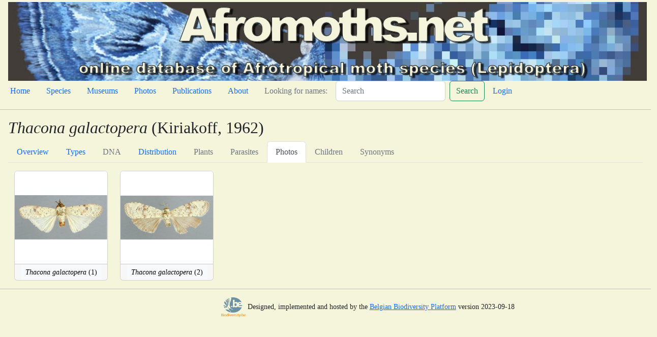

--- FILE ---
content_type: text/html; charset=utf-8
request_url: https://www.afromoths.net/species/36290?tab=photos
body_size: 20179
content:
<!DOCTYPE html>
<html lang="en">
<head>
    
    <title>Afromoths.net</title>
    
    <meta charset="utf-8"/>
    <meta name="viewport" content="width=device-width, initial-scale=1"/>
    
    
    <link crossorigin="anonymous" href="https://cdn.jsdelivr.net/npm/bootstrap@5.2.3/dist/css/bootstrap.min.css" integrity="sha384-rbsA2VBKQhggwzxH7pPCaAqO46MgnOM80zW1RWuH61DGLwZJEdK2Kadq2F9CUG65" rel="stylesheet">
    <script crossorigin="anonymous" integrity="sha384-kenU1KFdBIe4zVF0s0G1M5b4hcpxyD9F7jL+jjXkk+Q2h455rYXK/7HAuoJl+0I4" src="https://cdn.jsdelivr.net/npm/bootstrap@5.2.3/dist/js/bootstrap.bundle.min.js"></script>
    
    
    <!-- Add additional CSS in static file -->
    
    <link rel="stylesheet" href="/static/lite/moths.css">
</head>
<body>

<!-- insert default navigation text for every page -->
<div class="container-fluid m-1">
  <div class="row" >
        <img src="/static/lite/amBannerP.jpg" class="img-fluid" alt="Afromoths.net">
  </div>
  <div class="row">
    <nav class="nav">
        <ul class="nav">
            <li class="nav-item"><a class="nav-link active" aria-current="page" href="/home">Home</a></li>
            <li class="nav-item"><a class="nav-link" href="/species">Species</a></li>
            <li class="nav-item"><a class="nav-link" href="/museums">Museums</a></li>
            <li class="nav-item"><a class="nav-link" href="/photos">Photos</a></li>
            <li class="nav-item"><a class="nav-link" href="/publications">Publications</a></li>
            <li class="nav-item"><a class="nav-link" href="/about">About</a></li>
            <li class="nav-item"><a class="nav-link disabled" href="#">Looking for names:</a></li>
        </ul>
        <form action="/search" class="d-flex" role="search">
            <input class="form-control me-2" name="query" type="search"  placeholder="Search" aria-label="Search">
            <button class="btn btn-outline-success" type="submit">Search</button>
        </form>
        <ul class="nav justify-content-end">
            
            <li class="nav-item"><a class="nav-link" href="/admin/login/">Login</a></li>
            
        </ul>
    </nav>
  </div>
</div>
<hr>

<div class="m-3">

<h2><i>Thacona galactopera</i> (Kiriakoff, 1962)</h2>

<ul class="nav nav-tabs" id="detailTab" role="tablist">
    <li class="nav-item" role="presentation">
        <button class="nav-link"
                id="overview-tab" data-bs-toggle="tab" data-bs-target="#overview" type="button"
                role="tab" aria-controls="overview" aria-selected="true">Overview
        </button>
    </li>
    <li class="nav-item" role="presentation">
        <button class=
        "nav-link" id="types-tab" data-bs-toggle="tab" data-bs-target="#types"
        type="button" role="tab" aria-controls="types" aria-selected="false">Types</button>
    </li>
    <li class="nav-item" role="presentation">
        <button class="nav-link disabled" id="DNA-tab" data-bs-toggle="tab" data-bs-target="#dna"
        type="button" role="tab" aria-controls="dna" aria-selected="false">DNA</button>
    </li>
    <li class="nav-item" role="presentation">
        <button class=
        "nav-link" id="distribution-tab" data-bs-toggle="tab"
        data-bs-target="#distribution" type="button" role="tab" aria-controls="distribution"
        aria-selected="false">Distribution</button>
    </li>
    <li class="nav-item" role="presentation">
        <button class="nav-link disabled"id="plants-tab" data-bs-toggle="tab" data-bs-target="#plants"
        type="button" role="tab" aria-controls="plants" aria-selected="false">Plants</button>
    </li>
    <li class="nav-item" role="presentation">
        <button class="nav-link disabled" id="parasites-tab" data-bs-toggle="tab"
        data-bs-target="#parasites" type="button" role="tab" aria-controls="parasites"
        aria-selected="false">Parasites</button>
    </li>
    <li class="nav-item" role="presentation">
        <button class=
        "nav-link active"
         id="photos-tab" data-bs-toggle="tab" data-bs-target="#photos"
        type="button" role="tab" aria-controls="photos" aria-selected="false">Photos</button>
    </li>
    <li class="nav-item" role="presentation">
        <button class="nav-link disabled" id="children-tab" data-bs-toggle="tab" data-bs-target="#children" type="button" role="tab" aria-controls="types" aria-selected="false">Children</button>
    </li>
    <li class="nav-item" role="presentation">
        <button class="nav-link disabled" id="synonyms-tab" data-bs-toggle="tab" data-bs-target="#synonyms" type="button" role="tab" aria-controls="types" aria-selected="false">Synonyms</button>
     </li>
</ul>

<div class="tab-content" id="detailTabContent">
    <div class="tab-pane fade" id="overview" role="tabpanel" aria-labelledby="overview-tab">
        <div class="row">
        <div class="col-8">
            <table class="table table-striped">
                <tbody>
                <tr><td><strong>Permalink:</strong></td><td><a href="/species_by_code/SCRAGACT">SCRAGACT</a></tr>
                <tr><td><strong>Higher taxa:</strong></td><td>
                
                <a href="/moth/52587">Scranciidae</a> (family)/&nbsp;
                
                
                
                
                
                <a href="/moth/7485">Thacona</a> (genus)/&nbsp;
                
                
                
                </tr>
                <tr><td><strong>Status:</strong></td><td>Accepted
                </tr>
                <tr><td><strong>Authorship:</strong></td><td>(Kiriakoff, 1962)</tr>
                <tr><td><strong>Citation:</strong></td><td>Scrancia galactopera sp. nov.</tr>
                <tr><td><strong>Original genus:</strong></td><td><a
                    href="/moth/7487">Scrancia</a></tr>
                
                    <tr><td><strong>Publication:</strong></td><td><a href="/publication/1024">Kiriakoff S. G. 1962d. Notodontidae africains nouveaux (Lepidoptera). IV.</a></tr>
                    <tr><td><strong>Journal:</strong></td><td>Annales du Musée du Congo belge, Zoologie [3, Arthropodes] section 2, Catalogues raisonnés</tr>
                    <tr><td><strong>Volume:</strong></td><td>114</tr>
                    <tr><td><strong>Issue:</strong></td><td></tr>
                    <tr><td><strong>Pagination:</strong></td><td>26, figs 30, 31</tr>
                
                
                

                </tbody>
            </table>
        </div>
        <div class="col-4">
            
                
                    <div class="card text-center">
                        
                            <img class="card-img-top" src="/media/images/G/galactopera_Scrancia_HT_RMCA.jpg"  alt="/filer/webapps/moths/media/images/G/galactopera_Scrancia_HT_RMCA.jpg">
                        
                        <div class="card-footer p-0">
                            <a class="btn btn-light btn-sm stretched-link" href="/species_by_code/SCRAGACT?tab=photos"><i>Thacona galactopera</i> (1)</a>
                        </div>
                    </div>
                <hr>
                
            
            
            
                <div class="card text-center">
                    <div class="card-header">
                    Taxonomic note:
                    </div>
                    <div class="card-body">
                    <p class="card-text">Transferred to Thacona by A. Schintlmeister &amp; T. Witt (2015: 20) by synonymizing Scrancia Holland, 1893 with Thacona Walker, 1864.</p>
                    
                    </div>
                    <div class="card-footer text-muted">
                    <a href="/publication/6110">Schintlmeister A. &amp; Witt T. J. 2015. The Notodontidae of South Africa including Swaziland and Lesotho (Lepidoptera: Notodontidae).</a>
                    </div>
                </div>
            
            
        </div>
    </div>
    </div>

    <div class="tab-pane fade" id="types" role="tabpanel" aria-labelledby="types-tab">
        <div id="type_table">
            <table class="table table-striped">
                  <thead>
                    <tr>
                    <th scope="col">Scientific name</th>
                    <th scope="col">TypeStatus</th>
                    <th scope="col">Gender</th>
                    <th scope="col">Museum</th>
                    <th scope="col">Description</th>
                    <th scope="col">Country</th>
                    <th scope="col">Locality</th>
                    <th scope="col">Publication</th>
                    <th scope="col">URL</th>
                    </tr>
                </thead>
                <tbody>
                
                    <tr>
                    <td><i>Thacona galactopera</i> (Kiriakoff, 1962)</td>
                    <td>Holotype</td>
                    <td>♂</td>
                    <td><a href="/museum/4">RMCA</a></td>
                    <td>Holotype ♂, RMCA</td>
                    <td><a href="/country/165">Congo, the Democratic Republic of the</a></td>
                    <td>[Democratic Republic of Congo, Province Orientale], Uele, Paulis [Isiro], 30.iii.1956, leg. M. Fontaine.</td>
                    <td></td>
                    <td></td>
                    </tr>
                
                    <tr>
                    <td><i>Thacona galactopera</i> (Kiriakoff, 1962)</td>
                    <td>Allotype</td>
                    <td>♀</td>
                    <td><a href="/museum/4">RMCA</a></td>
                    <td>Allotype ♀, RMCA.</td>
                    <td><a href="/country/165">Congo, the Democratic Republic of the</a></td>
                    <td>[Democratic Republic of Congo, Province Orientale], Uele, Paulis [Isiro], 30.iii.1956, leg. M. Fontaine.</td>
                    <td></td>
                    <td></td>
                    </tr>
                
                </tbody>
                </table>
        </div>
    </div>
    <div class="tab-pane fade" id="dna" role="tabpanel" aria-labelledby="DNA-tab">
        
        
        
    </div>
    <div class="tab-pane fade" id="distribution" role="tabpanel" aria-labelledby="distribution-tab">
        <div class= "row">
            <div class="col">
                <div class="row justify-content-md-center" id="distribution_map" style="width: 800px; height: 400px;">
                </div>
            </div>
            <div class="col">
            
            
            
            </div>
        </div>
        <div id="distribution_table">
            <table class="table table-striped">
              <thead>
                <tr>
                    <th scope="col">Scientific name</th>
                    <th scope="col">Country</th>
                    <th scope="col">Province</th>
                    <th scope="col">Publication</th>
                    <th scope="col">URL</th>
                </tr>
              </thead>
              <tbody>
              
              <tr>
                  <td><i>Thacona galactopera</i> (Kiriakoff, 1962)</td>
                  <td><a href="/country/165" >Congo, the Democratic Republic of the</a></td>
                  <td>Orientale</td>
                  <td><a href="/publication/1024">Kiriakoff S. G. 1962d. Notodontidae africains nouveaux (Lepidoptera). IV.</a> page 26</td>
                  <td></td>
              </tr>
              
              <tr>
                  <td><i>Thacona galactopera</i> (Kiriakoff, 1962)</td>
                  <td><a href="/country/178" >Gabon</a></td>
                  <td></td>
                  <td><a href="/publication/3518">Kiriakoff S. G. 1967a. Lépidoptères capturés par la Mission Biologique au Gabon. IV. Notodontidae (Deuxième partie).</a> page 349</td>
                  <td></td>
              </tr>
              
              
                </tbody>
            </table>
        </div>
    </div>
    <div class="tab-pane fade" id="plants" role="tabpanel" aria-labelledby="plants-tab">
        
        
        
        <div id="plants_table">
            <table class="table table-striped">
              <thead>
                <tr>
                    <th scope="col">Scientific name</th>
                    <th scope="col">Plant</th>
                    <th scope="col">Plant Family</th>
                    <th scope="col">Country</th>
                    <th scope="col">Publication</th>
                    <th scope="col">URL</th>
                </tr>
                </thead>
                <tbody>
                
                
                </tbody>
            </table>
        </div>
    </div>
    <div class="tab-pane fade" id="parasites" role="tabpanel" aria-labelledby="parasites-tab">
        
        
        
        <div id="paras_table">
            <table class="table table-striped">
              <thead>
                <tr>
                    <th scope="col">Scientific name</th>
                    <th scope="col">Parasitoid</th>
                    <th scope="col">Parasitoid Family</th>
                    <th scope="col">Country</th>
                    <th scope="col">Publication</th>
                    <th scope="col">URL</th>
                </tr>
                </thead>
                <tbody>
                
                
                </tbody>
            </table>
        </div>
    </div>
    <div class="tab-pane fade show active" id="photos" role="tabpanel" aria-labelledby="photos-tab">
        <!-- Modal -->
        <div class="modal fade" id="modalPicture" tabindex="-1" data-bs-backdrop="static" aria-labelledby="card-title" aria-hidden="true">
            <div class="modal-dialog modal-lg">
                <div class="modal-content">
                    <div class="modal-header text-center">
                        <h5 class="card-title" id="card-title"></h5>
                        <button type="button" class="btn-close" data-bs-dismiss="modal" aria-label="Close"></button>
                    </div>
                    <div class="modal-body">
                        <img src="#" id="card-image" class="card-img-top" alt="#" loading="lazy">
                    </div>
                    <div class="modal-footer text-center">
                        <h5 class="card-footer" id="card-footer"></h5>
                    </div>
                </div>
            </div>
        </div>
        <!-- Modal -->
        <div class="container-fluid mt-3">
            <div class="row row-cols-1 row-cols-md-6 g-4">
                
                
                <div class="col">
                    <div class="card text-center">
                            <div class="portrait">
                                
                                    <img class="card-img-top" src="/media/cache/8f/93/8f930d94a115a002361d2438cfafb15b.jpg"  alt="/filer/webapps/moths/media/images/G/galactopera_Scrancia_HT_RMCA.jpg">
                                
                            </div>
                        <div class="card-footer p-0">
                            <button type="button" class="btn btn-light btn-sm stretched-link" data-bs-toggle="modal" data-bs-target="#modalPicture" data-bs-url="/species_by_code/SCRAGACT?tab=photos" data-bs-title="<i>Thacona galactopera</i>"
                            data-bs-footer="Holotype ♂<br>Democratic Republic of Congo, Orientale, Uele, Paulis [Isiro], 30.iii.1956, leg. M. Fontaine.<br>by Schintlmeister A. in coll. RMCA" data-bs-image="/media/images/G/galactopera_Scrancia_HT_RMCA.jpg"><i>Thacona galactopera</i> (1)</button>
                        </div>
                    </div>
                </div>
                
                <div class="col">
                    <div class="card text-center">
                            <div class="portrait">
                                
                                    <img class="card-img-top" src="/media/cache/8a/04/8a0418e715ed5e4114d5c47cd6662733.jpg"  alt="/filer/webapps/moths/media/images/G/galactopera_Scrancia_AT_RMCA.jpg">
                                
                            </div>
                        <div class="card-footer p-0">
                            <button type="button" class="btn btn-light btn-sm stretched-link" data-bs-toggle="modal" data-bs-target="#modalPicture" data-bs-url="/species_by_code/SCRAGACT?tab=photos" data-bs-title="<i>Thacona galactopera</i>"
                            data-bs-footer="Allotype ♀<br>Democratic Republic of Congo, Orientale, Uele, Paulis [Isiro], 16.iv.1956, leg. M. Fontaine.<br>by Schintlmeister A. in coll. RMCA" data-bs-image="/media/images/G/galactopera_Scrancia_AT_RMCA.jpg"><i>Thacona galactopera</i> (2)</button>
                        </div>
                    </div>
                </div>
                
                
            </div>
        </div>
    </div>
    <div class="tab-pane fade" id="children" role="tabpanel" aria-labelledby="children-tab">
        <div class="container-fluid mt-3">
            <table class="table table-striped">
              <thead>
                <tr>
                    <th scope="col">Scientific Name</th>
                    <th scope="col">Authorship</th>
                    <th scope="col">Rank</th>
                    <th scope="col">Status</th>
                    <th scope="col">Original Combination</th>
                </tr>
                </thead>
                <tbody>
                
                </tbody>
            </table>
        </div>
    </div>

    <div class="tab-pane fade" id="synonyms" role="tabpanel" aria-labelledby="synonyms-tab">
        <div class="container-fluid mt-3">
            <table class="table table-striped">
              <thead>
                <tr>
                    <th scope="col">Scientific Name</th>
                    <th scope="col">Authorship</th>
                    <th scope="col">Rank</th>
                    <th scope="col">Status</th>
                    <th scope="col">Original Combination</th>
                </tr>
                </thead>
                <tbody>
                
                </tbody>
            </table>
        </div>
    </div>

</div>
    <script type="text/javascript" src="https://www.gstatic.com/charts/loader.js"></script>
    <script type="text/javascript">
        google.charts.load('current', {'packages':['geochart'],});
        google.charts.setOnLoadCallback(drawRegionsMap);

        function drawRegionsMap() {
            var data = google.visualization.arrayToDataTable([
                            ['Country'],
            
                ['CD'],
            
                ['GA'],
            
                                           ]);

            
            var options = {region: '002'}; // all of Africa
            
            var chart = new google.visualization.GeoChart(document.getElementById('distribution_map'));
            chart.draw(data, options);
            }

    </script>
    <script>
const modalPicture = document.getElementById('modalPicture')
modalPicture.addEventListener('show.bs.modal', event => {
  // Button that triggered the modal
  const button = event.relatedTarget

  // Extract info from data-bs-* attributes
  document.getElementById('card-title').innerHTML = button.getAttribute('data-bs-title')
  document.getElementById('card-image').src = button.getAttribute('data-bs-image')
  document.getElementById('card-footer').innerHTML = button.getAttribute('data-bs-footer')
  document.getElementById('card-title').href = button.getAttribute('data-bs-url')

})

    </script>



</div>
<hr>
<div class="row justify-content-end" >
   <div class="col-8">
        <div id="footer" class="jumbotron" jumbotron-fluid >
        <p><a href="http://www.biodiversity.be" target="_blank"><img src="/static/lite/BBPflogo.png" class="img-fluid" alt="Belgian Biodiversity Platform" style="width: 48px;height: 39px;"></a>
            <small>Designed, implemented and hosted by the <a href="http://www.biodiversity.be" target="_blank">Belgian Biodiversity Platform</a>
            version 2023-09-18</small></p>
        </div>
   </div>
</div>
</body>
</html>
